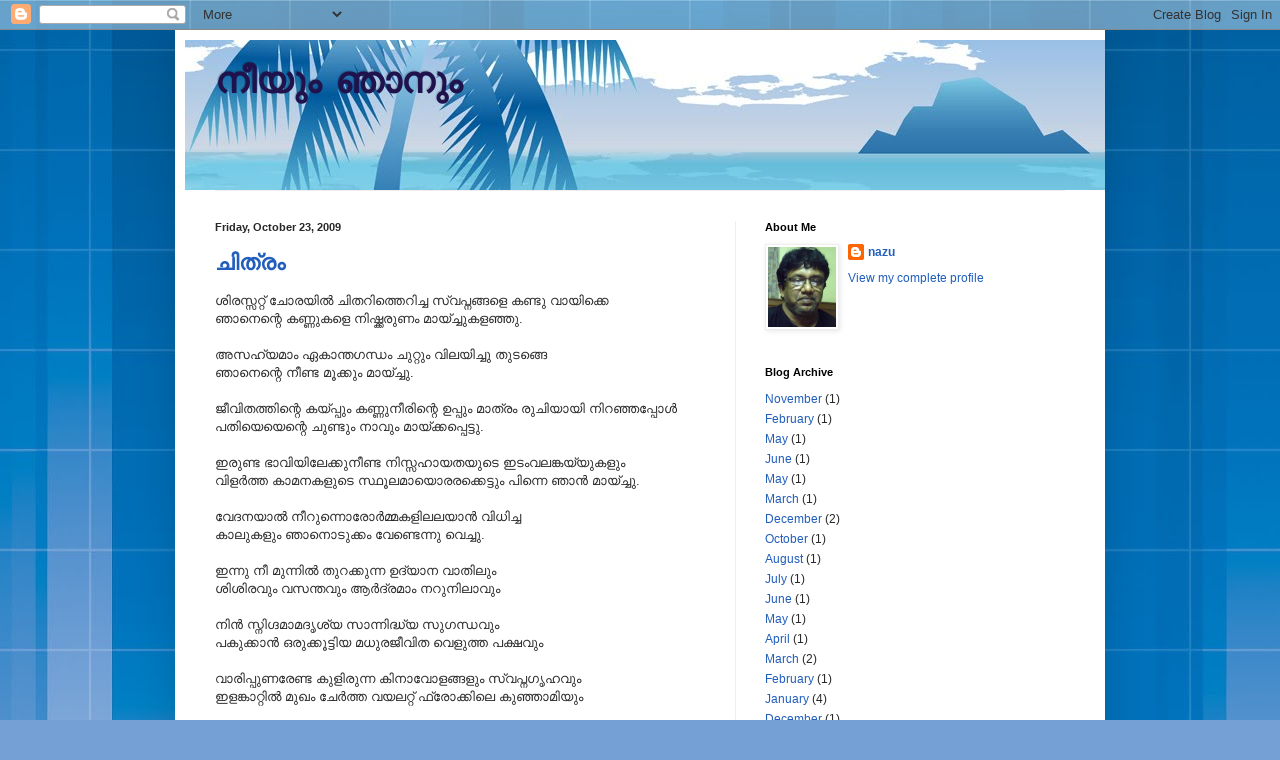

--- FILE ---
content_type: text/html; charset=UTF-8
request_url: https://nazu000.blogspot.com/2009/10/
body_size: 10041
content:
<!DOCTYPE html>
<html class='v2' dir='ltr' lang='en'>
<head>
<link href='https://www.blogger.com/static/v1/widgets/335934321-css_bundle_v2.css' rel='stylesheet' type='text/css'/>
<meta content='width=1100' name='viewport'/>
<meta content='text/html; charset=UTF-8' http-equiv='Content-Type'/>
<meta content='blogger' name='generator'/>
<link href='https://nazu000.blogspot.com/favicon.ico' rel='icon' type='image/x-icon'/>
<link href='http://nazu000.blogspot.com/2009/10/' rel='canonical'/>
<link rel="alternate" type="application/atom+xml" title="ന&#3392;യ&#3393;&#3330; ഞ&#3390;ന&#3393;&#3330; - Atom" href="https://nazu000.blogspot.com/feeds/posts/default" />
<link rel="alternate" type="application/rss+xml" title="ന&#3392;യ&#3393;&#3330; ഞ&#3390;ന&#3393;&#3330; - RSS" href="https://nazu000.blogspot.com/feeds/posts/default?alt=rss" />
<link rel="service.post" type="application/atom+xml" title="ന&#3392;യ&#3393;&#3330; ഞ&#3390;ന&#3393;&#3330; - Atom" href="https://www.blogger.com/feeds/7838316846378878450/posts/default" />
<!--Can't find substitution for tag [blog.ieCssRetrofitLinks]-->
<meta content='http://nazu000.blogspot.com/2009/10/' property='og:url'/>
<meta content='നീയും ഞാനും' property='og:title'/>
<meta content='' property='og:description'/>
<title>ന&#3392;യ&#3393;&#3330; ഞ&#3390;ന&#3393;&#3330;: October 2009</title>
<style type='text/css'>@font-face{font-family:'Syncopate';font-style:normal;font-weight:700;font-display:swap;src:url(//fonts.gstatic.com/s/syncopate/v24/pe0pMIuPIYBCpEV5eFdKvtKqCv5vWVYgV6l-.woff2)format('woff2');unicode-range:U+0100-02BA,U+02BD-02C5,U+02C7-02CC,U+02CE-02D7,U+02DD-02FF,U+0304,U+0308,U+0329,U+1D00-1DBF,U+1E00-1E9F,U+1EF2-1EFF,U+2020,U+20A0-20AB,U+20AD-20C0,U+2113,U+2C60-2C7F,U+A720-A7FF;}@font-face{font-family:'Syncopate';font-style:normal;font-weight:700;font-display:swap;src:url(//fonts.gstatic.com/s/syncopate/v24/pe0pMIuPIYBCpEV5eFdKvtKqBP5vWVYgVw.woff2)format('woff2');unicode-range:U+0000-00FF,U+0131,U+0152-0153,U+02BB-02BC,U+02C6,U+02DA,U+02DC,U+0304,U+0308,U+0329,U+2000-206F,U+20AC,U+2122,U+2191,U+2193,U+2212,U+2215,U+FEFF,U+FFFD;}</style>
<style id='page-skin-1' type='text/css'><!--
/*
-----------------------------------------------
Blogger Template Style
Name:     Simple
Designer: Blogger
URL:      www.blogger.com
----------------------------------------------- */
/* Content
----------------------------------------------- */
body {
font: normal normal 12px Arial, Tahoma, Helvetica, FreeSans, sans-serif;
color: #282828;
background: #75a0d5 url(//themes.googleusercontent.com/image?id=1_bStA4xU4a1ALNAqP7UP814bhfnsUau-0EDCQD7_XIw7aeX8-O9UfdTOTWT0FvRY_k6Q) no-repeat fixed top center /* Credit: Maliketh (http://www.istockphoto.com/googleimages.php?id=5389782&platform=blogger) */;
padding: 0 40px 40px 40px;
}
html body .region-inner {
min-width: 0;
max-width: 100%;
width: auto;
}
h2 {
font-size: 22px;
}
a:link {
text-decoration:none;
color: #225fbc;
}
a:visited {
text-decoration:none;
color: #888888;
}
a:hover {
text-decoration:underline;
color: #3374ff;
}
.body-fauxcolumn-outer .fauxcolumn-inner {
background: transparent none repeat scroll top left;
_background-image: none;
}
.body-fauxcolumn-outer .cap-top {
position: absolute;
z-index: 1;
height: 400px;
width: 100%;
}
.body-fauxcolumn-outer .cap-top .cap-left {
width: 100%;
background: transparent none repeat-x scroll top left;
_background-image: none;
}
.content-outer {
-moz-box-shadow: 0 0 40px rgba(0, 0, 0, .15);
-webkit-box-shadow: 0 0 5px rgba(0, 0, 0, .15);
-goog-ms-box-shadow: 0 0 10px #333333;
box-shadow: 0 0 40px rgba(0, 0, 0, .15);
margin-bottom: 1px;
}
.content-inner {
padding: 10px 10px;
}
.content-inner {
background-color: #ffffff;
}
/* Header
----------------------------------------------- */
.header-outer {
background: transparent none repeat-x scroll 0 -400px;
_background-image: none;
}
.Header h1 {
font: normal bold 36px Syncopate;
color: #20124d;
text-shadow: -1px -1px 1px rgba(0, 0, 0, .2);
}
.Header h1 a {
color: #20124d;
}
.Header .description {
font-size: 140%;
color: #777777;
}
.header-inner .Header .titlewrapper {
padding: 22px 30px;
}
.header-inner .Header .descriptionwrapper {
padding: 0 30px;
}
/* Tabs
----------------------------------------------- */
.tabs-inner .section:first-child {
border-top: 1px solid #eeeeee;
}
.tabs-inner .section:first-child ul {
margin-top: -1px;
border-top: 1px solid #eeeeee;
border-left: 0 solid #eeeeee;
border-right: 0 solid #eeeeee;
}
.tabs-inner .widget ul {
background: #f5f5f5 url(https://resources.blogblog.com/blogblog/data/1kt/simple/gradients_light.png) repeat-x scroll 0 -800px;
_background-image: none;
border-bottom: 1px solid #eeeeee;
margin-top: 0;
margin-left: -30px;
margin-right: -30px;
}
.tabs-inner .widget li a {
display: inline-block;
padding: .6em 1em;
font: normal normal 14px Arial, Tahoma, Helvetica, FreeSans, sans-serif;
color: #999999;
border-left: 1px solid #ffffff;
border-right: 1px solid #eeeeee;
}
.tabs-inner .widget li:first-child a {
border-left: none;
}
.tabs-inner .widget li.selected a, .tabs-inner .widget li a:hover {
color: #000000;
background-color: #eeeeee;
text-decoration: none;
}
/* Columns
----------------------------------------------- */
.main-outer {
border-top: 0 solid #eeeeee;
}
.fauxcolumn-left-outer .fauxcolumn-inner {
border-right: 1px solid #eeeeee;
}
.fauxcolumn-right-outer .fauxcolumn-inner {
border-left: 1px solid #eeeeee;
}
/* Headings
----------------------------------------------- */
div.widget > h2,
div.widget h2.title {
margin: 0 0 1em 0;
font: normal bold 11px Arial, Tahoma, Helvetica, FreeSans, sans-serif;
color: #000000;
}
/* Widgets
----------------------------------------------- */
.widget .zippy {
color: #999999;
text-shadow: 2px 2px 1px rgba(0, 0, 0, .1);
}
.widget .popular-posts ul {
list-style: none;
}
/* Posts
----------------------------------------------- */
h2.date-header {
font: normal bold 11px Arial, Tahoma, Helvetica, FreeSans, sans-serif;
}
.date-header span {
background-color: transparent;
color: #282828;
padding: inherit;
letter-spacing: inherit;
margin: inherit;
}
.main-inner {
padding-top: 30px;
padding-bottom: 30px;
}
.main-inner .column-center-inner {
padding: 0 15px;
}
.main-inner .column-center-inner .section {
margin: 0 15px;
}
.post {
margin: 0 0 25px 0;
}
h3.post-title, .comments h4 {
font: normal bold 22px Arial, Tahoma, Helvetica, FreeSans, sans-serif;
margin: .75em 0 0;
}
.post-body {
font-size: 110%;
line-height: 1.4;
position: relative;
}
.post-body img, .post-body .tr-caption-container, .Profile img, .Image img,
.BlogList .item-thumbnail img {
padding: 2px;
background: #ffffff;
border: 1px solid #eeeeee;
-moz-box-shadow: 1px 1px 5px rgba(0, 0, 0, .1);
-webkit-box-shadow: 1px 1px 5px rgba(0, 0, 0, .1);
box-shadow: 1px 1px 5px rgba(0, 0, 0, .1);
}
.post-body img, .post-body .tr-caption-container {
padding: 5px;
}
.post-body .tr-caption-container {
color: #282828;
}
.post-body .tr-caption-container img {
padding: 0;
background: transparent;
border: none;
-moz-box-shadow: 0 0 0 rgba(0, 0, 0, .1);
-webkit-box-shadow: 0 0 0 rgba(0, 0, 0, .1);
box-shadow: 0 0 0 rgba(0, 0, 0, .1);
}
.post-header {
margin: 0 0 1.5em;
line-height: 1.6;
font-size: 90%;
}
.post-footer {
margin: 20px -2px 0;
padding: 5px 10px;
color: #666666;
background-color: #f9f9f9;
border-bottom: 1px solid #eeeeee;
line-height: 1.6;
font-size: 90%;
}
#comments .comment-author {
padding-top: 1.5em;
border-top: 1px solid #eeeeee;
background-position: 0 1.5em;
}
#comments .comment-author:first-child {
padding-top: 0;
border-top: none;
}
.avatar-image-container {
margin: .2em 0 0;
}
#comments .avatar-image-container img {
border: 1px solid #eeeeee;
}
/* Comments
----------------------------------------------- */
.comments .comments-content .icon.blog-author {
background-repeat: no-repeat;
background-image: url([data-uri]);
}
.comments .comments-content .loadmore a {
border-top: 1px solid #999999;
border-bottom: 1px solid #999999;
}
.comments .comment-thread.inline-thread {
background-color: #f9f9f9;
}
.comments .continue {
border-top: 2px solid #999999;
}
/* Accents
---------------------------------------------- */
.section-columns td.columns-cell {
border-left: 1px solid #eeeeee;
}
.blog-pager {
background: transparent none no-repeat scroll top center;
}
.blog-pager-older-link, .home-link,
.blog-pager-newer-link {
background-color: #ffffff;
padding: 5px;
}
.footer-outer {
border-top: 0 dashed #bbbbbb;
}
/* Mobile
----------------------------------------------- */
body.mobile  {
background-size: auto;
}
.mobile .body-fauxcolumn-outer {
background: transparent none repeat scroll top left;
}
.mobile .body-fauxcolumn-outer .cap-top {
background-size: 100% auto;
}
.mobile .content-outer {
-webkit-box-shadow: 0 0 3px rgba(0, 0, 0, .15);
box-shadow: 0 0 3px rgba(0, 0, 0, .15);
}
.mobile .tabs-inner .widget ul {
margin-left: 0;
margin-right: 0;
}
.mobile .post {
margin: 0;
}
.mobile .main-inner .column-center-inner .section {
margin: 0;
}
.mobile .date-header span {
padding: 0.1em 10px;
margin: 0 -10px;
}
.mobile h3.post-title {
margin: 0;
}
.mobile .blog-pager {
background: transparent none no-repeat scroll top center;
}
.mobile .footer-outer {
border-top: none;
}
.mobile .main-inner, .mobile .footer-inner {
background-color: #ffffff;
}
.mobile-index-contents {
color: #282828;
}
.mobile-link-button {
background-color: #225fbc;
}
.mobile-link-button a:link, .mobile-link-button a:visited {
color: #ffffff;
}
.mobile .tabs-inner .section:first-child {
border-top: none;
}
.mobile .tabs-inner .PageList .widget-content {
background-color: #eeeeee;
color: #000000;
border-top: 1px solid #eeeeee;
border-bottom: 1px solid #eeeeee;
}
.mobile .tabs-inner .PageList .widget-content .pagelist-arrow {
border-left: 1px solid #eeeeee;
}

--></style>
<style id='template-skin-1' type='text/css'><!--
body {
min-width: 930px;
}
.content-outer, .content-fauxcolumn-outer, .region-inner {
min-width: 930px;
max-width: 930px;
_width: 930px;
}
.main-inner .columns {
padding-left: 0px;
padding-right: 360px;
}
.main-inner .fauxcolumn-center-outer {
left: 0px;
right: 360px;
/* IE6 does not respect left and right together */
_width: expression(this.parentNode.offsetWidth -
parseInt("0px") -
parseInt("360px") + 'px');
}
.main-inner .fauxcolumn-left-outer {
width: 0px;
}
.main-inner .fauxcolumn-right-outer {
width: 360px;
}
.main-inner .column-left-outer {
width: 0px;
right: 100%;
margin-left: -0px;
}
.main-inner .column-right-outer {
width: 360px;
margin-right: -360px;
}
#layout {
min-width: 0;
}
#layout .content-outer {
min-width: 0;
width: 800px;
}
#layout .region-inner {
min-width: 0;
width: auto;
}
body#layout div.add_widget {
padding: 8px;
}
body#layout div.add_widget a {
margin-left: 32px;
}
--></style>
<style>
    body {background-image:url(\/\/themes.googleusercontent.com\/image?id=1_bStA4xU4a1ALNAqP7UP814bhfnsUau-0EDCQD7_XIw7aeX8-O9UfdTOTWT0FvRY_k6Q);}
    
@media (max-width: 200px) { body {background-image:url(\/\/themes.googleusercontent.com\/image?id=1_bStA4xU4a1ALNAqP7UP814bhfnsUau-0EDCQD7_XIw7aeX8-O9UfdTOTWT0FvRY_k6Q&options=w200);}}
@media (max-width: 400px) and (min-width: 201px) { body {background-image:url(\/\/themes.googleusercontent.com\/image?id=1_bStA4xU4a1ALNAqP7UP814bhfnsUau-0EDCQD7_XIw7aeX8-O9UfdTOTWT0FvRY_k6Q&options=w400);}}
@media (max-width: 800px) and (min-width: 401px) { body {background-image:url(\/\/themes.googleusercontent.com\/image?id=1_bStA4xU4a1ALNAqP7UP814bhfnsUau-0EDCQD7_XIw7aeX8-O9UfdTOTWT0FvRY_k6Q&options=w800);}}
@media (max-width: 1200px) and (min-width: 801px) { body {background-image:url(\/\/themes.googleusercontent.com\/image?id=1_bStA4xU4a1ALNAqP7UP814bhfnsUau-0EDCQD7_XIw7aeX8-O9UfdTOTWT0FvRY_k6Q&options=w1200);}}
/* Last tag covers anything over one higher than the previous max-size cap. */
@media (min-width: 1201px) { body {background-image:url(\/\/themes.googleusercontent.com\/image?id=1_bStA4xU4a1ALNAqP7UP814bhfnsUau-0EDCQD7_XIw7aeX8-O9UfdTOTWT0FvRY_k6Q&options=w1600);}}
  </style>
<link href='https://www.blogger.com/dyn-css/authorization.css?targetBlogID=7838316846378878450&amp;zx=8138f5ff-1d7f-419b-a16f-7d06bdd23ba9' media='none' onload='if(media!=&#39;all&#39;)media=&#39;all&#39;' rel='stylesheet'/><noscript><link href='https://www.blogger.com/dyn-css/authorization.css?targetBlogID=7838316846378878450&amp;zx=8138f5ff-1d7f-419b-a16f-7d06bdd23ba9' rel='stylesheet'/></noscript>
<meta name='google-adsense-platform-account' content='ca-host-pub-1556223355139109'/>
<meta name='google-adsense-platform-domain' content='blogspot.com'/>

</head>
<body class='loading variant-pale'>
<div class='navbar section' id='navbar' name='Navbar'><div class='widget Navbar' data-version='1' id='Navbar1'><script type="text/javascript">
    function setAttributeOnload(object, attribute, val) {
      if(window.addEventListener) {
        window.addEventListener('load',
          function(){ object[attribute] = val; }, false);
      } else {
        window.attachEvent('onload', function(){ object[attribute] = val; });
      }
    }
  </script>
<div id="navbar-iframe-container"></div>
<script type="text/javascript" src="https://apis.google.com/js/platform.js"></script>
<script type="text/javascript">
      gapi.load("gapi.iframes:gapi.iframes.style.bubble", function() {
        if (gapi.iframes && gapi.iframes.getContext) {
          gapi.iframes.getContext().openChild({
              url: 'https://www.blogger.com/navbar/7838316846378878450?origin\x3dhttps://nazu000.blogspot.com',
              where: document.getElementById("navbar-iframe-container"),
              id: "navbar-iframe"
          });
        }
      });
    </script><script type="text/javascript">
(function() {
var script = document.createElement('script');
script.type = 'text/javascript';
script.src = '//pagead2.googlesyndication.com/pagead/js/google_top_exp.js';
var head = document.getElementsByTagName('head')[0];
if (head) {
head.appendChild(script);
}})();
</script>
</div></div>
<div class='body-fauxcolumns'>
<div class='fauxcolumn-outer body-fauxcolumn-outer'>
<div class='cap-top'>
<div class='cap-left'></div>
<div class='cap-right'></div>
</div>
<div class='fauxborder-left'>
<div class='fauxborder-right'></div>
<div class='fauxcolumn-inner'>
</div>
</div>
<div class='cap-bottom'>
<div class='cap-left'></div>
<div class='cap-right'></div>
</div>
</div>
</div>
<div class='content'>
<div class='content-fauxcolumns'>
<div class='fauxcolumn-outer content-fauxcolumn-outer'>
<div class='cap-top'>
<div class='cap-left'></div>
<div class='cap-right'></div>
</div>
<div class='fauxborder-left'>
<div class='fauxborder-right'></div>
<div class='fauxcolumn-inner'>
</div>
</div>
<div class='cap-bottom'>
<div class='cap-left'></div>
<div class='cap-right'></div>
</div>
</div>
</div>
<div class='content-outer'>
<div class='content-cap-top cap-top'>
<div class='cap-left'></div>
<div class='cap-right'></div>
</div>
<div class='fauxborder-left content-fauxborder-left'>
<div class='fauxborder-right content-fauxborder-right'></div>
<div class='content-inner'>
<header>
<div class='header-outer'>
<div class='header-cap-top cap-top'>
<div class='cap-left'></div>
<div class='cap-right'></div>
</div>
<div class='fauxborder-left header-fauxborder-left'>
<div class='fauxborder-right header-fauxborder-right'></div>
<div class='region-inner header-inner'>
<div class='header section' id='header' name='Header'><div class='widget Header' data-version='1' id='Header1'>
<div id='header-inner' style='background-image: url("https://blogger.googleusercontent.com/img/b/R29vZ2xl/AVvXsEiB9cY3e8zMycLy-8THfdKr88905eo8J37pZBhNwkOOEAfLK6BW_AQ1Y8nUEuqQiqM-wYd23gDf3wwiCl5WZShAUevRSr7E4-IGKLgGG_q15lGwlxrJKyQAp4fqRqDrLCRyMRYewQvsx0V1/"); background-position: left; width: 920px; min-height: 150px; _height: 150px; background-repeat: no-repeat; '>
<div class='titlewrapper' style='background: transparent'>
<h1 class='title' style='background: transparent; border-width: 0px'>
<a href='https://nazu000.blogspot.com/'>
ന&#3392;യ&#3393;&#3330; ഞ&#3390;ന&#3393;&#3330;
</a>
</h1>
</div>
<div class='descriptionwrapper'>
<p class='description'><span>
</span></p>
</div>
</div>
</div></div>
</div>
</div>
<div class='header-cap-bottom cap-bottom'>
<div class='cap-left'></div>
<div class='cap-right'></div>
</div>
</div>
</header>
<div class='tabs-outer'>
<div class='tabs-cap-top cap-top'>
<div class='cap-left'></div>
<div class='cap-right'></div>
</div>
<div class='fauxborder-left tabs-fauxborder-left'>
<div class='fauxborder-right tabs-fauxborder-right'></div>
<div class='region-inner tabs-inner'>
<div class='tabs no-items section' id='crosscol' name='Cross-Column'></div>
<div class='tabs no-items section' id='crosscol-overflow' name='Cross-Column 2'></div>
</div>
</div>
<div class='tabs-cap-bottom cap-bottom'>
<div class='cap-left'></div>
<div class='cap-right'></div>
</div>
</div>
<div class='main-outer'>
<div class='main-cap-top cap-top'>
<div class='cap-left'></div>
<div class='cap-right'></div>
</div>
<div class='fauxborder-left main-fauxborder-left'>
<div class='fauxborder-right main-fauxborder-right'></div>
<div class='region-inner main-inner'>
<div class='columns fauxcolumns'>
<div class='fauxcolumn-outer fauxcolumn-center-outer'>
<div class='cap-top'>
<div class='cap-left'></div>
<div class='cap-right'></div>
</div>
<div class='fauxborder-left'>
<div class='fauxborder-right'></div>
<div class='fauxcolumn-inner'>
</div>
</div>
<div class='cap-bottom'>
<div class='cap-left'></div>
<div class='cap-right'></div>
</div>
</div>
<div class='fauxcolumn-outer fauxcolumn-left-outer'>
<div class='cap-top'>
<div class='cap-left'></div>
<div class='cap-right'></div>
</div>
<div class='fauxborder-left'>
<div class='fauxborder-right'></div>
<div class='fauxcolumn-inner'>
</div>
</div>
<div class='cap-bottom'>
<div class='cap-left'></div>
<div class='cap-right'></div>
</div>
</div>
<div class='fauxcolumn-outer fauxcolumn-right-outer'>
<div class='cap-top'>
<div class='cap-left'></div>
<div class='cap-right'></div>
</div>
<div class='fauxborder-left'>
<div class='fauxborder-right'></div>
<div class='fauxcolumn-inner'>
</div>
</div>
<div class='cap-bottom'>
<div class='cap-left'></div>
<div class='cap-right'></div>
</div>
</div>
<!-- corrects IE6 width calculation -->
<div class='columns-inner'>
<div class='column-center-outer'>
<div class='column-center-inner'>
<div class='main section' id='main' name='Main'><div class='widget Blog' data-version='1' id='Blog1'>
<div class='blog-posts hfeed'>

          <div class="date-outer">
        
<h2 class='date-header'><span>Friday, October 23, 2009</span></h2>

          <div class="date-posts">
        
<div class='post-outer'>
<div class='post hentry uncustomized-post-template' itemprop='blogPost' itemscope='itemscope' itemtype='http://schema.org/BlogPosting'>
<meta content='7838316846378878450' itemprop='blogId'/>
<meta content='1611257084424405919' itemprop='postId'/>
<a name='1611257084424405919'></a>
<h3 class='post-title entry-title' itemprop='name'>
<a href='https://nazu000.blogspot.com/2009/10/blog-post_23.html'>ച&#3391;ത&#3405;ര&#3330;</a>
</h3>
<div class='post-header'>
<div class='post-header-line-1'></div>
</div>
<div class='post-body entry-content' id='post-body-1611257084424405919' itemprop='description articleBody'>
<div align="left">ശ&#3391;രസ&#3405;സറ&#3405;റ&#3405; ച&#3403;രയ&#3391;ല&#3405;&#8205; ച&#3391;തറ&#3391;ത&#3405;ത&#3398;റ&#3391;ച&#3405;ച സ&#3405;വപ&#3405;നങ&#3405;ങള&#3398; കണ&#3405;ട&#3393; വ&#3390;യ&#3391;ക&#3405;ക&#3398;<br />
ഞ&#3390;ന&#3398;ന&#3405;റ&#3398; കണ&#3405;ണ&#3393;കള&#3398; ന&#3391;ഷ&#3405;ക&#3405;കര&#3393;ണ&#3330; മ&#3390;യ&#3405;ച&#3405;ച&#3393;കളഞ&#3405;ഞ&#3393;.&#8205;<br />
<br />
അസഹ&#3405;യമ&#3390;&#3330; ഏക&#3390;ന&#3405;തഗന&#3405;ധ&#3330; ച&#3393;റ&#3405;റ&#3393;&#3330; വ&#3391;ലയ&#3391;ച&#3405;ച&#3393; ത&#3393;ടങ&#3405;ങ&#3398;<br />
ഞ&#3390;ന&#3398;ന&#3405;റ&#3398; ന&#3392;ണ&#3405;ട മ&#3394;ക&#3405;ക&#3393;&#3330; മ&#3390;യ&#3405;ച&#3405;ച&#3393;.<br />
<br />
ജ&#3392;വ&#3391;തത&#3405;ത&#3391;ന&#3405;റ&#3398; കയ&#3405;പ&#3405;പ&#3393;&#3330; കണ&#3405;ണ&#3393;ന&#3392;ര&#3391;ന&#3405;റ&#3398; ഉപ&#3405;പ&#3393;&#3330; മ&#3390;ത&#3405;ര&#3330; ര&#3393;ച&#3391;യ&#3390;യ&#3391;&#8205; ന&#3391;റഞ&#3405;ഞപ&#3405;പ&#3403;ള&#3405;&#8205;<br />
പത&#3391;യ&#3398;യ&#3398;ന&#3405;റ&#3398; ച&#3393;ണ&#3405;ട&#3393;&#3330; ന&#3390;വ&#3393;&#3330; മ&#3390;യ&#3405;ക&#3405;കപ&#3405;പ&#3398;ട&#3405;ട&#3393;.<br />
<br />
ഇര&#3393;ണ&#3405;ട ഭ&#3390;വ&#3391;യ&#3391;ല&#3399;ക&#3405;ക&#3393;ന&#3392;ണ&#3405;ട ന&#3391;സ&#3405;സഹ&#3390;യതയ&#3393;ട&#3398; ഇട&#3330;വലങ&#3405;കയ&#3405;യ&#3393;കള&#3393;&#3330;<br />
വ&#3391;ളര&#3405;&#8205;ത&#3405;ത ക&#3390;മനകള&#3393;ട&#3398; സ&#3405;ഥ&#3394;ലമ&#3390;യ&#3402;രരക&#3405;ക&#3398;ട&#3405;ട&#3393;&#3330; പ&#3391;ന&#3405;ന&#3398; ഞ&#3390;ന&#3405;&#8205; മ&#3390;യ&#3405;ച&#3405;ച&#3393;.<br />
<br />
വ&#3399;ദനയ&#3390;ല&#3405;&#8205; ന&#3392;റ&#3393;ന&#3405;ന&#3402;ര&#3403;ര&#3405;&#8205;മ&#3405;മകള&#3391;ലലയ&#3390;ന&#3405;&#8205; വ&#3391;ധ&#3391;ച&#3405;ച<br />
ക&#3390;ല&#3393;കള&#3393;&#3330; ഞ&#3390;ന&#3402;ട&#3393;ക&#3405;ക&#3330; വ&#3399;ണ&#3405;ട&#3398;ന&#3405;ന&#3393; വ&#3398;ച&#3405;ച&#3393;.<br />
<br />
ഇന&#3405;ന&#3393; ന&#3392; മ&#3393;ന&#3405;ന&#3391;ല&#3405;&#8205; ത&#3393;റക&#3405;ക&#3393;ന&#3405;ന ഉദ&#3405;യ&#3390;ന വ&#3390;ത&#3391;ല&#3393;&#3330;<br />
ശ&#3391;ശ&#3391;രവ&#3393;&#3330; വസന&#3405;തവ&#3393;&#3330; ആര&#3405;&#8205;ദ&#3405;രമ&#3390;&#3330; നറ&#3393;ന&#3391;ല&#3390;വ&#3393;&#3330;<br />
<br />
ന&#3391;ന&#3405;&#8205; സ&#3405;ന&#3391;ഗ&#3405;ദമ&#3390;മദ&#3395;ശ&#3405;യ സ&#3390;ന&#3405;ന&#3391;ദ&#3405;ധ&#3405;യ സ&#3393;ഗന&#3405;ധവ&#3393;&#3330;<br />
പക&#3393;ക&#3405;ക&#3390;ന&#3405;&#8205; ഒര&#3393;ക&#3405;ക&#3394;ട&#3405;ട&#3391;യ മധ&#3393;രജ&#3392;വ&#3391;ത വ&#3398;ള&#3393;ത&#3405;ത പക&#3405;ഷവ&#3393;&#3330;<br />
<br />
വ&#3390;ര&#3391;പ&#3405;പ&#3393;ണര&#3399;ണ&#3405;ട&#8205; ക&#3393;ള&#3391;ര&#3393;ന&#3405;ന ക&#3391;ന&#3390;വ&#3403;ളങ&#3405;ങള&#3393;&#3330; സ&#3405;വപ&#3405;നഗ&#3395;ഹവ&#3393;&#3330;<br />
ഇളങ&#3405;ക&#3390;റ&#3405;റ&#3391;ല&#3405;&#8205; മ&#3393;ഖ&#3330; ച&#3399;ര&#3405;&#8205;ത&#3405;ത വയലറ&#3405;റ&#3405; ഫ&#3405;ര&#3403;ക&#3405;ക&#3391;ല&#3398; ക&#3393;ഞ&#3405;ഞ&#3390;മ&#3391;യ&#3393;&#3330;<br />
<br />
ഓര&#3405;&#8205;മതന&#3405;&#8205; പ&#3394;ക&#3405;ക&#3394;ടകള&#3391;ല&#3405;&#8205; ന&#3391;റച&#3405;ച&#3393;വ&#3398;ക&#3405;ക&#3390;ന&#3405;&#8205; ക&#3402;ട&#3393;ത&#3405;തയക&#3405;ക&#3393;ന&#3405;ന<br />
സ&#3405;ന&#3399;ഹമ&#3390;&#3330; വ&#3390;ട&#3390;ത&#3405;ത ത&#3394;വ&#3398;ള&#3405;ളപ&#3405;പ&#3394;ക&#3405;കള&#3393;&#3330;<br />
<br />
ഞ&#3390;ന&#3398;ന&#3405;ന ച&#3391;ത&#3405;രത&#3405;ത&#3398; പ&#3393;നര&#3405;&#8205;ന&#3391;ര&#3405;&#8205;മ&#3405;മ&#3391;ക&#3405;ക&#3393;മ&#3403;?<br />
അലസമ&#3390;യ&#3398;ങ&#3405;ക&#3391;ല&#3393;&#3330; എന&#3405;ന&#3398;യ&#3398;ന&#3391;ക&#3405;ക&#3405; മ&#3390;റ&#3405;റ&#3391;വരക&#3405;ക&#3390;ന&#3393;തക&#3393;മ&#3403;? </div>
<div style='clear: both;'></div>
</div>
<div class='post-footer'>
<div class='post-footer-line post-footer-line-1'>
<span class='post-author vcard'>
Posted by
<span class='fn' itemprop='author' itemscope='itemscope' itemtype='http://schema.org/Person'>
<meta content='https://www.blogger.com/profile/13895321512289527873' itemprop='url'/>
<a class='g-profile' href='https://www.blogger.com/profile/13895321512289527873' rel='author' title='author profile'>
<span itemprop='name'>nazu</span>
</a>
</span>
</span>
<span class='post-timestamp'>
at
<meta content='http://nazu000.blogspot.com/2009/10/blog-post_23.html' itemprop='url'/>
<a class='timestamp-link' href='https://nazu000.blogspot.com/2009/10/blog-post_23.html' rel='bookmark' title='permanent link'><abbr class='published' itemprop='datePublished' title='2009-10-23T13:40:00-07:00'>1:40&#8239;PM</abbr></a>
</span>
<span class='post-comment-link'>
<a class='comment-link' href='https://www.blogger.com/comment/fullpage/post/7838316846378878450/1611257084424405919' onclick=''>
1 comment:
  </a>
</span>
<span class='post-icons'>
<span class='item-control blog-admin pid-858371733'>
<a href='https://www.blogger.com/post-edit.g?blogID=7838316846378878450&postID=1611257084424405919&from=pencil' title='Edit Post'>
<img alt='' class='icon-action' height='18' src='https://resources.blogblog.com/img/icon18_edit_allbkg.gif' width='18'/>
</a>
</span>
</span>
<div class='post-share-buttons goog-inline-block'>
</div>
</div>
<div class='post-footer-line post-footer-line-2'>
<span class='post-labels'>
Labels:
<a href='https://nazu000.blogspot.com/search/label/%E0%B4%95%E0%B4%B5%E0%B4%BF%E0%B4%A4' rel='tag'>കവ&#3391;ത</a>
</span>
</div>
<div class='post-footer-line post-footer-line-3'>
<span class='post-location'>
</span>
</div>
</div>
</div>
</div>

        </div></div>
      
</div>
<div class='blog-pager' id='blog-pager'>
<span id='blog-pager-newer-link'>
<a class='blog-pager-newer-link' href='https://nazu000.blogspot.com/search?updated-max=2020-11-27T00:19:00-08:00&amp;max-results=7&amp;reverse-paginate=true' id='Blog1_blog-pager-newer-link' title='Newer Posts'>Newer Posts</a>
</span>
<span id='blog-pager-older-link'>
<a class='blog-pager-older-link' href='https://nazu000.blogspot.com/search?updated-max=2009-10-23T13:40:00-07:00&amp;max-results=7' id='Blog1_blog-pager-older-link' title='Older Posts'>Older Posts</a>
</span>
<a class='home-link' href='https://nazu000.blogspot.com/'>Home</a>
</div>
<div class='clear'></div>
<div class='blog-feeds'>
<div class='feed-links'>
Subscribe to:
<a class='feed-link' href='https://nazu000.blogspot.com/feeds/posts/default' target='_blank' type='application/atom+xml'>Comments (Atom)</a>
</div>
</div>
</div></div>
</div>
</div>
<div class='column-left-outer'>
<div class='column-left-inner'>
<aside>
</aside>
</div>
</div>
<div class='column-right-outer'>
<div class='column-right-inner'>
<aside>
<div class='sidebar section' id='sidebar-right-1'><div class='widget Profile' data-version='1' id='Profile2'>
<h2>About Me</h2>
<div class='widget-content'>
<a href='https://www.blogger.com/profile/13895321512289527873'><img alt='My photo' class='profile-img' height='80' src='//blogger.googleusercontent.com/img/b/R29vZ2xl/AVvXsEjos63ofLzqYVoKwQyIviJ2tQ-V_N1LQV-aZEiQY7vh9KkpeeWx3k-ZeHlyl7ZMcUvzhGJs6Vegwp6DL96Z_gahGEuj9tFOQhTH42h7wkq3KiohF33ZNHTD0ZI7Nlorwag/s220/nz.jpg' width='68'/></a>
<dl class='profile-datablock'>
<dt class='profile-data'>
<a class='profile-name-link g-profile' href='https://www.blogger.com/profile/13895321512289527873' rel='author' style='background-image: url(//www.blogger.com/img/logo-16.png);'>
nazu
</a>
</dt>
</dl>
<a class='profile-link' href='https://www.blogger.com/profile/13895321512289527873' rel='author'>View my complete profile</a>
<div class='clear'></div>
</div>
</div><div class='widget BlogArchive' data-version='1' id='BlogArchive2'>
<h2>Blog Archive</h2>
<div class='widget-content'>
<div id='ArchiveList'>
<div id='BlogArchive2_ArchiveList'>
<ul class='flat'>
<li class='archivedate'>
<a href='https://nazu000.blogspot.com/2020/11/'>November</a> (1)
      </li>
<li class='archivedate'>
<a href='https://nazu000.blogspot.com/2014/02/'>February</a> (1)
      </li>
<li class='archivedate'>
<a href='https://nazu000.blogspot.com/2011/05/'>May</a> (1)
      </li>
<li class='archivedate'>
<a href='https://nazu000.blogspot.com/2010/06/'>June</a> (1)
      </li>
<li class='archivedate'>
<a href='https://nazu000.blogspot.com/2010/05/'>May</a> (1)
      </li>
<li class='archivedate'>
<a href='https://nazu000.blogspot.com/2010/03/'>March</a> (1)
      </li>
<li class='archivedate'>
<a href='https://nazu000.blogspot.com/2009/12/'>December</a> (2)
      </li>
<li class='archivedate'>
<a href='https://nazu000.blogspot.com/2009/10/'>October</a> (1)
      </li>
<li class='archivedate'>
<a href='https://nazu000.blogspot.com/2009/08/'>August</a> (1)
      </li>
<li class='archivedate'>
<a href='https://nazu000.blogspot.com/2009/07/'>July</a> (1)
      </li>
<li class='archivedate'>
<a href='https://nazu000.blogspot.com/2009/06/'>June</a> (1)
      </li>
<li class='archivedate'>
<a href='https://nazu000.blogspot.com/2009/05/'>May</a> (1)
      </li>
<li class='archivedate'>
<a href='https://nazu000.blogspot.com/2009/04/'>April</a> (1)
      </li>
<li class='archivedate'>
<a href='https://nazu000.blogspot.com/2009/03/'>March</a> (2)
      </li>
<li class='archivedate'>
<a href='https://nazu000.blogspot.com/2009/02/'>February</a> (1)
      </li>
<li class='archivedate'>
<a href='https://nazu000.blogspot.com/2009/01/'>January</a> (4)
      </li>
<li class='archivedate'>
<a href='https://nazu000.blogspot.com/2008/12/'>December</a> (1)
      </li>
</ul>
</div>
</div>
<div class='clear'></div>
</div>
</div><div class='widget Followers' data-version='1' id='Followers2'>
<h2 class='title'>Followers</h2>
<div class='widget-content'>
<div id='Followers2-wrapper'>
<div style='margin-right:2px;'>
<div><script type="text/javascript" src="https://apis.google.com/js/platform.js"></script>
<div id="followers-iframe-container"></div>
<script type="text/javascript">
    window.followersIframe = null;
    function followersIframeOpen(url) {
      gapi.load("gapi.iframes", function() {
        if (gapi.iframes && gapi.iframes.getContext) {
          window.followersIframe = gapi.iframes.getContext().openChild({
            url: url,
            where: document.getElementById("followers-iframe-container"),
            messageHandlersFilter: gapi.iframes.CROSS_ORIGIN_IFRAMES_FILTER,
            messageHandlers: {
              '_ready': function(obj) {
                window.followersIframe.getIframeEl().height = obj.height;
              },
              'reset': function() {
                window.followersIframe.close();
                followersIframeOpen("https://www.blogger.com/followers/frame/7838316846378878450?colors\x3dCgt0cmFuc3BhcmVudBILdHJhbnNwYXJlbnQaByMyODI4MjgiByMyMjVmYmMqByNmZmZmZmYyByMwMDAwMDA6ByMyODI4MjhCByMyMjVmYmNKByM5OTk5OTlSByMyMjVmYmNaC3RyYW5zcGFyZW50\x26pageSize\x3d21\x26hl\x3den\x26origin\x3dhttps://nazu000.blogspot.com");
              },
              'open': function(url) {
                window.followersIframe.close();
                followersIframeOpen(url);
              }
            }
          });
        }
      });
    }
    followersIframeOpen("https://www.blogger.com/followers/frame/7838316846378878450?colors\x3dCgt0cmFuc3BhcmVudBILdHJhbnNwYXJlbnQaByMyODI4MjgiByMyMjVmYmMqByNmZmZmZmYyByMwMDAwMDA6ByMyODI4MjhCByMyMjVmYmNKByM5OTk5OTlSByMyMjVmYmNaC3RyYW5zcGFyZW50\x26pageSize\x3d21\x26hl\x3den\x26origin\x3dhttps://nazu000.blogspot.com");
  </script></div>
</div>
</div>
<div class='clear'></div>
</div>
</div></div>
<table border='0' cellpadding='0' cellspacing='0' class='section-columns columns-2'>
<tbody>
<tr>
<td class='first columns-cell'>
<div class='sidebar no-items section' id='sidebar-right-2-1'></div>
</td>
<td class='columns-cell'>
<div class='sidebar no-items section' id='sidebar-right-2-2'></div>
</td>
</tr>
</tbody>
</table>
<div class='sidebar no-items section' id='sidebar-right-3'></div>
</aside>
</div>
</div>
</div>
<div style='clear: both'></div>
<!-- columns -->
</div>
<!-- main -->
</div>
</div>
<div class='main-cap-bottom cap-bottom'>
<div class='cap-left'></div>
<div class='cap-right'></div>
</div>
</div>
<footer>
<div class='footer-outer'>
<div class='footer-cap-top cap-top'>
<div class='cap-left'></div>
<div class='cap-right'></div>
</div>
<div class='fauxborder-left footer-fauxborder-left'>
<div class='fauxborder-right footer-fauxborder-right'></div>
<div class='region-inner footer-inner'>
<div class='foot no-items section' id='footer-1'></div>
<table border='0' cellpadding='0' cellspacing='0' class='section-columns columns-2'>
<tbody>
<tr>
<td class='first columns-cell'>
<div class='foot no-items section' id='footer-2-1'></div>
</td>
<td class='columns-cell'>
<div class='foot no-items section' id='footer-2-2'></div>
</td>
</tr>
</tbody>
</table>
<!-- outside of the include in order to lock Attribution widget -->
<div class='foot section' id='footer-3' name='Footer'><div class='widget Attribution' data-version='1' id='Attribution1'>
<div class='widget-content' style='text-align: center;'>
Simple theme. Theme images by <a href='http://www.istockphoto.com/googleimages.php?id=5389782&platform=blogger&langregion=en' target='_blank'>Maliketh</a>. Powered by <a href='https://www.blogger.com' target='_blank'>Blogger</a>.
</div>
<div class='clear'></div>
</div></div>
</div>
</div>
<div class='footer-cap-bottom cap-bottom'>
<div class='cap-left'></div>
<div class='cap-right'></div>
</div>
</div>
</footer>
<!-- content -->
</div>
</div>
<div class='content-cap-bottom cap-bottom'>
<div class='cap-left'></div>
<div class='cap-right'></div>
</div>
</div>
</div>
<script type='text/javascript'>
    window.setTimeout(function() {
        document.body.className = document.body.className.replace('loading', '');
      }, 10);
  </script>

<script type="text/javascript" src="https://www.blogger.com/static/v1/widgets/3845888474-widgets.js"></script>
<script type='text/javascript'>
window['__wavt'] = 'AOuZoY5tjHitfAxuuuTTq5L-8Y7draZBvQ:1768759333419';_WidgetManager._Init('//www.blogger.com/rearrange?blogID\x3d7838316846378878450','//nazu000.blogspot.com/2009/10/','7838316846378878450');
_WidgetManager._SetDataContext([{'name': 'blog', 'data': {'blogId': '7838316846378878450', 'title': '\u0d28\u0d40\u0d2f\u0d41\u0d02 \u0d1e\u0d3e\u0d28\u0d41\u0d02', 'url': 'https://nazu000.blogspot.com/2009/10/', 'canonicalUrl': 'http://nazu000.blogspot.com/2009/10/', 'homepageUrl': 'https://nazu000.blogspot.com/', 'searchUrl': 'https://nazu000.blogspot.com/search', 'canonicalHomepageUrl': 'http://nazu000.blogspot.com/', 'blogspotFaviconUrl': 'https://nazu000.blogspot.com/favicon.ico', 'bloggerUrl': 'https://www.blogger.com', 'hasCustomDomain': false, 'httpsEnabled': true, 'enabledCommentProfileImages': true, 'gPlusViewType': 'FILTERED_POSTMOD', 'adultContent': false, 'analyticsAccountNumber': '', 'encoding': 'UTF-8', 'locale': 'en', 'localeUnderscoreDelimited': 'en', 'languageDirection': 'ltr', 'isPrivate': false, 'isMobile': false, 'isMobileRequest': false, 'mobileClass': '', 'isPrivateBlog': false, 'isDynamicViewsAvailable': true, 'feedLinks': '\x3clink rel\x3d\x22alternate\x22 type\x3d\x22application/atom+xml\x22 title\x3d\x22\u0d28\u0d40\u0d2f\u0d41\u0d02 \u0d1e\u0d3e\u0d28\u0d41\u0d02 - Atom\x22 href\x3d\x22https://nazu000.blogspot.com/feeds/posts/default\x22 /\x3e\n\x3clink rel\x3d\x22alternate\x22 type\x3d\x22application/rss+xml\x22 title\x3d\x22\u0d28\u0d40\u0d2f\u0d41\u0d02 \u0d1e\u0d3e\u0d28\u0d41\u0d02 - RSS\x22 href\x3d\x22https://nazu000.blogspot.com/feeds/posts/default?alt\x3drss\x22 /\x3e\n\x3clink rel\x3d\x22service.post\x22 type\x3d\x22application/atom+xml\x22 title\x3d\x22\u0d28\u0d40\u0d2f\u0d41\u0d02 \u0d1e\u0d3e\u0d28\u0d41\u0d02 - Atom\x22 href\x3d\x22https://www.blogger.com/feeds/7838316846378878450/posts/default\x22 /\x3e\n', 'meTag': '', 'adsenseHostId': 'ca-host-pub-1556223355139109', 'adsenseHasAds': false, 'adsenseAutoAds': false, 'boqCommentIframeForm': true, 'loginRedirectParam': '', 'view': '', 'dynamicViewsCommentsSrc': '//www.blogblog.com/dynamicviews/4224c15c4e7c9321/js/comments.js', 'dynamicViewsScriptSrc': '//www.blogblog.com/dynamicviews/2dfa401275732ff9', 'plusOneApiSrc': 'https://apis.google.com/js/platform.js', 'disableGComments': true, 'interstitialAccepted': false, 'sharing': {'platforms': [{'name': 'Get link', 'key': 'link', 'shareMessage': 'Get link', 'target': ''}, {'name': 'Facebook', 'key': 'facebook', 'shareMessage': 'Share to Facebook', 'target': 'facebook'}, {'name': 'BlogThis!', 'key': 'blogThis', 'shareMessage': 'BlogThis!', 'target': 'blog'}, {'name': 'X', 'key': 'twitter', 'shareMessage': 'Share to X', 'target': 'twitter'}, {'name': 'Pinterest', 'key': 'pinterest', 'shareMessage': 'Share to Pinterest', 'target': 'pinterest'}, {'name': 'Email', 'key': 'email', 'shareMessage': 'Email', 'target': 'email'}], 'disableGooglePlus': true, 'googlePlusShareButtonWidth': 0, 'googlePlusBootstrap': '\x3cscript type\x3d\x22text/javascript\x22\x3ewindow.___gcfg \x3d {\x27lang\x27: \x27en\x27};\x3c/script\x3e'}, 'hasCustomJumpLinkMessage': false, 'jumpLinkMessage': 'Read more', 'pageType': 'archive', 'pageName': 'October 2009', 'pageTitle': '\u0d28\u0d40\u0d2f\u0d41\u0d02 \u0d1e\u0d3e\u0d28\u0d41\u0d02: October 2009'}}, {'name': 'features', 'data': {}}, {'name': 'messages', 'data': {'edit': 'Edit', 'linkCopiedToClipboard': 'Link copied to clipboard!', 'ok': 'Ok', 'postLink': 'Post Link'}}, {'name': 'template', 'data': {'name': 'Simple', 'localizedName': 'Simple', 'isResponsive': false, 'isAlternateRendering': false, 'isCustom': false, 'variant': 'pale', 'variantId': 'pale'}}, {'name': 'view', 'data': {'classic': {'name': 'classic', 'url': '?view\x3dclassic'}, 'flipcard': {'name': 'flipcard', 'url': '?view\x3dflipcard'}, 'magazine': {'name': 'magazine', 'url': '?view\x3dmagazine'}, 'mosaic': {'name': 'mosaic', 'url': '?view\x3dmosaic'}, 'sidebar': {'name': 'sidebar', 'url': '?view\x3dsidebar'}, 'snapshot': {'name': 'snapshot', 'url': '?view\x3dsnapshot'}, 'timeslide': {'name': 'timeslide', 'url': '?view\x3dtimeslide'}, 'isMobile': false, 'title': '\u0d28\u0d40\u0d2f\u0d41\u0d02 \u0d1e\u0d3e\u0d28\u0d41\u0d02', 'description': '', 'url': 'https://nazu000.blogspot.com/2009/10/', 'type': 'feed', 'isSingleItem': false, 'isMultipleItems': true, 'isError': false, 'isPage': false, 'isPost': false, 'isHomepage': false, 'isArchive': true, 'isLabelSearch': false, 'archive': {'year': 2009, 'month': 10, 'rangeMessage': 'Showing posts from October, 2009'}}}]);
_WidgetManager._RegisterWidget('_NavbarView', new _WidgetInfo('Navbar1', 'navbar', document.getElementById('Navbar1'), {}, 'displayModeFull'));
_WidgetManager._RegisterWidget('_HeaderView', new _WidgetInfo('Header1', 'header', document.getElementById('Header1'), {}, 'displayModeFull'));
_WidgetManager._RegisterWidget('_BlogView', new _WidgetInfo('Blog1', 'main', document.getElementById('Blog1'), {'cmtInteractionsEnabled': false, 'lightboxEnabled': true, 'lightboxModuleUrl': 'https://www.blogger.com/static/v1/jsbin/4049919853-lbx.js', 'lightboxCssUrl': 'https://www.blogger.com/static/v1/v-css/828616780-lightbox_bundle.css'}, 'displayModeFull'));
_WidgetManager._RegisterWidget('_ProfileView', new _WidgetInfo('Profile2', 'sidebar-right-1', document.getElementById('Profile2'), {}, 'displayModeFull'));
_WidgetManager._RegisterWidget('_BlogArchiveView', new _WidgetInfo('BlogArchive2', 'sidebar-right-1', document.getElementById('BlogArchive2'), {'languageDirection': 'ltr', 'loadingMessage': 'Loading\x26hellip;'}, 'displayModeFull'));
_WidgetManager._RegisterWidget('_FollowersView', new _WidgetInfo('Followers2', 'sidebar-right-1', document.getElementById('Followers2'), {}, 'displayModeFull'));
_WidgetManager._RegisterWidget('_AttributionView', new _WidgetInfo('Attribution1', 'footer-3', document.getElementById('Attribution1'), {}, 'displayModeFull'));
</script>
</body>
</html>